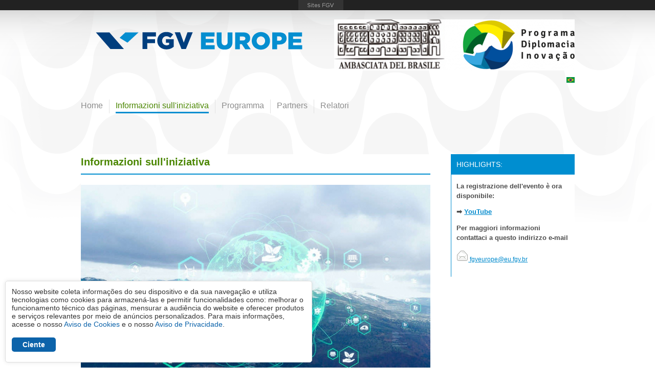

--- FILE ---
content_type: text/html; charset=utf-8
request_url: https://eventos.fgv.br/it/idrogenobrasiliano/informazioni-sulliniziativa-0
body_size: 9039
content:
<!DOCTYPE html>
<!--[if IEMobile 7]><html class="iem7" lang="it" dir="ltr"><![endif]-->
<!--[if lte IE 6]><html class="lt-ie9 lt-ie8 lt-ie7" lang="it" dir="ltr"><![endif]-->
<!--[if (IE 7)&(!IEMobile)]><html class="lt-ie9 lt-ie8" lang="it" dir="ltr"><![endif]-->
<!--[if IE 8]><html class="lt-ie9" lang="it" dir="ltr"><![endif]-->
<!--[if (gte IE 9)|(gt IEMobile 7)]><!-->
<html class="pagina-evento tema-6 evento-1005" lang="it" dir="ltr"><!--<![endif]-->
<head>
<meta charset="utf-8" />
<link rel="shortcut icon" href="https://eventos.fgv.br/sites/eventos.fgv.br/themes/math/favicon.ico" type="image/vnd.microsoft.icon" />
<meta name="viewport" content="width=device-width, initial-scale=1" />
<meta name="description" content="Il seminario virtuale “Lo sviluppo della filiera dell&#039;idrogeno e opportunità di cooperazione Brasile-Italia” avrà luogo l’8 maggio 2023 alle ore 15:00 (ora italiana). L&#039;evento è organizzato dall&#039;Ambasciata del Brasile a Roma e dalla FGV Europe in collaborazione con: Associazione Brasiliana per l’Idrogeno (ABH2); Associazione Italiana per l’Idrogeno e Celle a Combustibile" />
<meta name="MobileOptimized" content="width" />
<meta name="HandheldFriendly" content="true" />
<meta name="apple-mobile-web-app-capable" content="yes" />
<meta name="generator" content="Drupal 7 (https://www.drupal.org)" />
<link rel="canonical" href="https://eventos.fgv.br/it/idrogenobrasiliano/informazioni-sulliniziativa-0" />
<link rel="shortlink" href="https://eventos.fgv.br/it/node/1033" />
<meta property="og:site_name" content="Eventos FGV" />
<meta property="og:type" content="article" />
<meta property="og:url" content="https://eventos.fgv.br/it/idrogenobrasiliano/informazioni-sulliniziativa-0" />
<meta property="og:title" content="Informazioni sull&#039;iniziativa" />
<meta property="og:description" content="Il seminario virtuale “Lo sviluppo della filiera dell&#039;idrogeno e opportunità di cooperazione Brasile-Italia” avrà luogo l’8 maggio 2023 alle ore 15:00 (ora italiana). L&#039;evento è organizzato dall&#039;Ambasciata del Brasile a Roma e dalla FGV Europe in collaborazione con: Associazione Brasiliana per l’Idrogeno (ABH2); Associazione Italiana per l’Idrogeno e Celle a Combustibile (H2IT); Assolombarda. L’evento fa parte del “Programma di Diplomazia dell’Innovazione” del Ministero delle Relazioni Estere del Brasile." />
<meta property="og:updated_time" content="2023-04-19T11:29:45-03:00" />
<meta property="article:published_time" content="2023-04-17T14:47:30-03:00" />
<meta property="article:modified_time" content="2023-04-19T11:29:45-03:00" />
<meta http-equiv="X-UA-Compatible" content="IE=Edge" />
<title>Informazioni sull'iniziativa | Eventos FGV</title>
<link type="text/css" rel="stylesheet" href="https://eventos.fgv.br/sites/eventos.fgv.br/files/css/css_xE-rWrJf-fncB6ztZfd2huxqgxu4WO-qwma6Xer30m4.css" media="all" />
<link type="text/css" rel="stylesheet" href="https://eventos.fgv.br/sites/eventos.fgv.br/files/css/css_vTj4Uc8IMZghorTRpYqQZKWxzn7mG2sqFe_055kNyWM.css" media="all" />
<link type="text/css" rel="stylesheet" href="https://eventos.fgv.br/sites/eventos.fgv.br/files/css/css_HFIbKj0Fijrjx-lBZr-TIZQz4Y2cjQWVgpvtOg13E5w.css" media="all" />
<link type="text/css" rel="stylesheet" href="https://eventos.fgv.br/sites/eventos.fgv.br/files/css/css_qzsOnZpXbpd9JTrKQhB2lKQTO0qiWK6B0J1ZlGKDmaU.css" media="screen" />
<link type="text/css" rel="stylesheet" href="https://eventos.fgv.br/sites/eventos.fgv.br/files/css/css_Xm30TCQzVCVwDNduoMf5ZIBY7OIJRP3-mwjwii-xDrc.css" media="only screen" />

<!--[if lt IE 9]>
<link type="text/css" rel="stylesheet" href="https://eventos.fgv.br/sites/eventos.fgv.br/files/css/css_mHN726J5ev4mJVKi8QccGN6FsNcUNNnzHyp1C5Aha9Y.css" media="screen" />
<![endif]-->

<!--[if (lt IE 9)&(!IEMobile 7)]>
<link type="text/css" rel="stylesheet" href="https://eventos.fgv.br/sites/eventos.fgv.br/files/css/css_yjQcq4-XcUE-p1sAyNcOZVLIahNHpP24w72RHL_hDas.css" media="screen" />
<![endif]-->
<script type="text/javascript" src="//ajax.googleapis.com/ajax/libs/jquery/1.12.4/jquery.min.js"></script>
<script type="text/javascript">
<!--//--><![CDATA[//><!--
window.jQuery || document.write("<script src='/sites/all/modules/jquery_update/replace/jquery/1.12/jquery.min.js'>\x3C/script>")
//--><!]]>
</script>
<script type="text/javascript" src="https://eventos.fgv.br/sites/eventos.fgv.br/files/js/js_GOikDsJOX04Aww72M-XK1hkq4qiL_1XgGsRdkL0XlDo.js"></script>
<script type="text/javascript" src="https://eventos.fgv.br/sites/eventos.fgv.br/files/js/js_gHk2gWJ_Qw_jU2qRiUmSl7d8oly1Cx7lQFrqcp3RXcI.js"></script>
<script type="text/javascript" src="https://portal.fgv.br/sites/all/libraries/barrafgv/embed.js"></script>
<script type="text/javascript" src="https://eventos.fgv.br/sites/eventos.fgv.br/files/js/js_L8UNa6ffBkOgiTGXRpVC5GTZS2-Gwibxlpy2A_3OaIE.js"></script>
<script type="text/javascript">
<!--//--><![CDATA[//><!--
(function(i,s,o,g,r,a,m){i["GoogleAnalyticsObject"]=r;i[r]=i[r]||function(){(i[r].q=i[r].q||[]).push(arguments)},i[r].l=1*new Date();a=s.createElement(o),m=s.getElementsByTagName(o)[0];a.async=1;a.src=g;m.parentNode.insertBefore(a,m)})(window,document,"script","//www.google-analytics.com/analytics.js","ga");ga("create", "UA-38639577-13", {"cookieDomain":"auto"});ga("send", "pageview");
//--><!]]>
</script>
<script type="text/javascript" src="https://eventos.fgv.br/sites/eventos.fgv.br/files/js/js_-oEDdwe4XpUqUj4W0KJs96ENaXIrGvjBvIP-WYYBi54.js"></script>
<script type="text/javascript" src="https://eventos.fgv.br/sites/eventos.fgv.br/files/js/js_rGKDEBE2wwkJngFXmXTk6vhnaLfaIBePiBPYlL3Vzzk.js"></script>
<script type="text/javascript">
<!--//--><![CDATA[//><!--
jQuery.extend(Drupal.settings, {"basePath":"\/","pathPrefix":"it\/","setHasJsCookie":0,"ajaxPageState":{"theme":"math","theme_token":"gPAv98WrWcp71FbPQKJZ_jD8Z24flQKZGN4fQSSCxLE","js":{"sites\/all\/modules\/fgv\/fgv_lgpd\/fgv_lgpd.js":1,"\/\/ajax.googleapis.com\/ajax\/libs\/jquery\/1.12.4\/jquery.min.js":1,"0":1,"misc\/jquery-extend-3.4.0.js":1,"misc\/jquery-html-prefilter-3.5.0-backport.js":1,"misc\/jquery.once.js":1,"misc\/drupal.js":1,"sites\/all\/modules\/jquery_update\/js\/jquery_browser.js":1,"sites\/all\/modules\/entityreference\/js\/entityreference.js":1,"https:\/\/portal.fgv.br\/sites\/all\/libraries\/barrafgv\/embed.js":1,"sites\/all\/modules\/colorbox\/js\/colorbox.js":1,"sites\/all\/modules\/colorbox\/styles\/default\/colorbox_style.js":1,"misc\/jquery.cookie.js":1,"sites\/all\/modules\/google_analytics\/googleanalytics.js":1,"1":1,"sites\/all\/modules\/extlink\/js\/extlink.js":1,"sites\/eventos.fgv.br\/themes\/math\/scripts\/jquery.cycle2.min.js":1,"sites\/eventos.fgv.br\/themes\/math\/scripts\/jquery.cycle2.swipe.min.js":1,"sites\/eventos.fgv.br\/themes\/math\/scripts\/scripts.js":1},"css":{"modules\/system\/system.base.css":1,"modules\/system\/system.menus.css":1,"modules\/system\/system.messages.css":1,"modules\/system\/system.theme.css":1,"modules\/field\/theme\/field.css":1,"modules\/node\/node.css":1,"modules\/user\/user.css":1,"sites\/all\/modules\/extlink\/css\/extlink.css":1,"sites\/all\/modules\/views\/css\/views.css":1,"sites\/all\/modules\/ckeditor\/css\/ckeditor.css":1,"sites\/all\/modules\/fgv\/barrafgv\/barrafgv.css":1,"sites\/all\/modules\/colorbox\/styles\/default\/colorbox_style.css":1,"sites\/all\/modules\/ctools\/css\/ctools.css":1,"sites\/all\/modules\/fgv\/fgv_lgpd\/fgv_lgpd.css":1,"modules\/locale\/locale.css":1,"sites\/all\/themes\/adaptivetheme\/adaptivetheme\/at_core\/css\/at.layout.css":1,"sites\/eventos.fgv.br\/themes\/math\/css\/global.base.css":1,"sites\/eventos.fgv.br\/themes\/math\/css\/global.styles.css":1,"public:\/\/adaptivetheme\/math_files\/math.responsive.layout.css":1,"public:\/\/adaptivetheme\/math_files\/math.responsive.styles.css":1,"public:\/\/adaptivetheme\/math_files\/math.lt-ie9.layout.css":1,"sites\/eventos.fgv.br\/themes\/math\/css\/lt-ie9.css":1}},"colorbox":{"opacity":"0.85","current":"{current} of {total}","previous":"\u00ab Prev","next":"Next \u00bb","close":"Close","maxWidth":"98%","maxHeight":"98%","fixed":true,"mobiledetect":true,"mobiledevicewidth":"480px","file_public_path":"\/sites\/eventos.fgv.br\/files","specificPagesDefaultValue":"admin*\nimagebrowser*\nimg_assist*\nimce*\nnode\/add\/*\nnode\/*\/edit\nprint\/*\nprintpdf\/*\nsystem\/ajax\nsystem\/ajax\/*"},"googleanalytics":{"trackOutbound":1,"trackMailto":1,"trackDownload":1,"trackDownloadExtensions":"7z|aac|arc|arj|asf|asx|avi|bin|csv|doc(x|m)?|dot(x|m)?|exe|flv|gif|gz|gzip|hqx|jar|jpe?g|js|mp(2|3|4|e?g)|mov(ie)?|msi|msp|pdf|phps|png|ppt(x|m)?|pot(x|m)?|pps(x|m)?|ppam|sld(x|m)?|thmx|qtm?|ra(m|r)?|sea|sit|tar|tgz|torrent|txt|wav|wma|wmv|wpd|xls(x|m|b)?|xlt(x|m)|xlam|xml|z|zip","trackColorbox":1},"extlink":{"extTarget":"_blank","extClass":0,"extLabel":"(link is external)","extImgClass":0,"extIconPlacement":"append","extSubdomains":1,"extExclude":"","extInclude":"","extCssExclude":"","extCssExplicit":"","extAlert":0,"extAlertText":"This link will take you to an external web site.","mailtoClass":0,"mailtoLabel":"(link sends e-mail)","extUseFontAwesome":false},"adaptivetheme":{"math":{"layout_settings":{"bigscreen":"three-col-grail","tablet_landscape":"three-col-grail","tablet_portrait":"one-col-vert"},"media_query_settings":{"bigscreen":"only screen and (min-width:965px)","tablet_landscape":"only screen and (min-width:801px) and (max-width:1000px)","tablet_portrait":"only screen and (min-width:561px) and (max-width:800px)"}}}});
//--><!]]>
</script>
<!--[if lt IE 9]>
<script src="https://eventos.fgv.br/sites/all/themes/adaptivetheme/adaptivetheme/at_core/scripts/html5.js?t73yf4"></script>
<![endif]-->
</head>
<body class="html not-front not-logged-in one-sidebar sidebar-second page-node page-node- page-node-1033 node-type-pagina-evento i18n-it site-name-hidden atr-7.x-3.x atv-7.x-3.1 pagina-evento tema-6 evento-1005">
  <div id="skip-link">
    <a href="#main-content" class="element-invisible element-focusable">Skip to main content</a>
  </div>
    <div id="page" class="page">

  <!-- region: Leaderboard -->
  
  <header id="header" class="clearfix" role="banner">
    <div class="container">
    <div id="mobile-menu" class="mobile-show"></div>
          <!-- start: Branding -->
      <div id="branding" class="branding-elements clearfix">

                  <div id="logo">
            <a href="/it"><img class="site-logo" src="https://eventos.fgv.br/sites/eventos.fgv.br/themes/math/logo.png" alt="Eventos FGV" /></a>          </div>
        
                  <!-- start: Site name and Slogan hgroup -->
          <hgroup class="element-invisible h-group" id="name-and-slogan">

                          <h1 class="element-invisible" id="site-name"><a href="/it" title="Home page">Eventos FGV</a></h1>
            
            
          </hgroup><!-- /end #name-and-slogan -->
        
      </div><!-- /end #branding -->
    
    <!-- region: Header -->
    <div class="region region-header"><div class="region-inner clearfix"><div id="block-views-logos-block" class="block block-views no-title odd first block-count-1 block-region-header block-logos-block" ><div class="block-inner clearfix">  
  
  <div class="block-content content"><div class="view view-logos view-id-logos view-display-id-block view-dom-id-9da36b911e657d09552536c4d0f66383">
        
  
  
      <div class="view-content">
        <div class="views-row views-row-1 views-row-odd views-row-first views-row-last">
      
  <div class="views-field views-field-field-evento-logo-esquerda">        <div class="field-content"><a href="/it/idrogeno"><img class="image-style-none" src="https://eventos.fgv.br/sites/eventos.fgv.br/files/logo-esquerda/logomarca_fgv_europe.png" width="468" height="82" alt="" /></a></div>  </div>  
  <div class="views-field views-field-field-evento-logo-direita">        <div class="field-content"><a href="https://fgveurope.fgv.br"><img class="image-style-none" src="https://eventos.fgv.br/sites/eventos.fgv.br/files/logo-direita/logos2-embaixada_0.png" width="470" height="100" alt="" /></a></div>  </div>  </div>
    </div>
  
  
  
  
  
  
</div></div>
  </div></div><div id="block-locale-language" class="block block-locale no-title even last block-count-2 block-region-header block-language"  role="complementary"><div class="block-inner clearfix">  
  
  <div class="block-content content"><ul class="language-switcher-locale-url"><li class="en first"><span class="language-link locale-untranslated" xml:lang="en"><img class="language-icon image-style-none" src="https://eventos.fgv.br/sites/all/modules/languageicons/flags/en.png" width="16" height="12" alt="English" title="English" /></span></li><li class="pt-br"><a href="/hidrogenio/sobre-iniciativa" class="language-link" xml:lang="pt-br" title="Sobre a Iniciativa"><img class="language-icon image-style-none" src="https://eventos.fgv.br/sites/all/modules/languageicons/flags/pt-br.png" width="16" height="12" alt="Português" title="Português" /></a></li><li class="it active"><a href="/it/idrogenobrasiliano/informazioni-sulliniziativa-0" class="language-link active" xml:lang="it" title="Informazioni sull&#039;iniziativa"><img class="language-icon image-style-none" src="https://eventos.fgv.br/sites/all/modules/languageicons/flags/it.png" width="16" height="12" alt="Italiano" title="Italiano" /></a></li><li class="es last"><span class="language-link locale-untranslated" xml:lang="es"><img class="language-icon image-style-none" src="https://eventos.fgv.br/sites/all/modules/languageicons/flags/es.png" width="16" height="12" alt="Español" title="Español" /></span></li></ul></div>
  </div></div></div></div>    </div>
  </header>

  <!-- Navigation elements -->
    <div id="menu-bar-container">
      <div class="container">
        <div id="menu-bar" class="nav clearfix"><div id="block-views-menu-evento-block" class="block block-views no-title menu-wrapper menu-bar-wrapper clearfix odd first last block-count-3 block-region-menu-bar block-menu-evento-block" >  
  
  <div class="view view-menu-evento view-id-menu_evento view-display-id-block view-dom-id-f86dc1fb97f139773030f71f793c2e80">
        
  
  
      <div class="view-content">
      <div class="item-list">  <ul>      <li class="views-row views-row-0 views-row-even views-row-first"><a href="/it/idrogeno">Home</a></li>
          <li class="views-row views-row-1 views-row-odd ">  
  <div class="views-field views-field-title">        <span class="field-content"><a href="/it/idrogenobrasiliano/informazioni-sulliniziativa-0" class="active">Informazioni sull&#039;iniziativa</a></span>  </div></li>
          <li class="views-row views-row-2 views-row-even">  
  <div class="views-field views-field-title">        <span class="field-content"><a href="/it/idrogenobrasiliano/programma-0">Programma</a></span>  </div></li>
          <li class="views-row views-row-3 views-row-odd">  
  <div class="views-field views-field-title">        <span class="field-content"><a href="/it/idrogenobrasiliano/partners">Partners</a></span>  </div></li>
          <li class="views-row views-row-4 views-row-even views-row-last">  
  <div class="views-field views-field-title">        <span class="field-content"><a href="/it/idrogenobrasiliano/relatori-0">Relatori</a></span>  </div></li>
      </ul></div>    </div>
  
  
  
  
  
  
</div>
  </div></div>                      </div>
  </div>
    
  <!-- Breadcrumbs -->
    
  <!-- Messages and Help -->
    <!-- region: Secondary Content -->
  
      <div id="secondary-content">
      <div class="container">
            <div class="region region-secondary-content"><div class="region-inner clearfix"><div id="block-views-logos-block-1" class="block block-views no-title odd first block-count-4 block-region-secondary-content block-logos-block-1" ><div class="block-inner clearfix">  
  
  <div class="block-content content"><div class="view view-logos view-id-logos view-display-id-block_1 view-dom-id-436fce44b0b05d86d96c0ac753cf7778">
        
  
  
      <div class="view-content">
        <div class="views-row views-row-1 views-row-odd views-row-first views-row-last">
      
  <div class="views-field views-field-field-evento-local-data">        <div class="field-content"></div>  </div>  </div>
    </div>
  
  
  
  
  
  
</div></div>
  </div></div><div id="block-views-logos-block-2" class="block block-views no-title even last block-count-5 block-region-secondary-content block-logos-block-2" ><div class="block-inner clearfix">  
  
  <div class="block-content content"><div class="view view-logos view-id-logos view-display-id-block_2 view-dom-id-5d60cdfc12914ce2158bd8e467ba438f">
        
  
  
      <div class="view-content">
        <div class="views-row views-row-1 views-row-odd views-row-first views-row-last">
      
  <div class="views-field views-field-field-evento-subtitulo">        <div class="field-content"></div>  </div>  </div>
    </div>
  
  
  
  
  
  
</div></div>
  </div></div></div></div>      </div>
   </div>
    <div id="columns" class="container columns clearfix">
    <div id="content-column" class="content-column" role="main">
      <div class="content-inner">

        <!-- region: Highlighted -->
        
        <section id="main-content">

          
                      <header id="main-content-header" class="clearfix">
                                            
                              <h1 id="page-title">
                  Informazioni sull&#039;iniziativa                </h1>
              
              
            </header>
          
          <!-- region: Main Content -->
                      <div id="content" class="region">
              <div id="block-system-main" class="block block-system no-title odd first last block-count-6 block-region-content block-main" >  
  
  <article id="node-1033" class="node node-pagina-evento article odd node-lang-it node-full clearfix" role="article">
  
  
  
  <div class="node-content">
    <div class="field field-name-body field-type-text-with-summary field-label-hidden view-mode-full"><div class="field-items"><div class="field-item even"><p class="rtejustify"><span style="color:#FF0000;"><img alt="" src="/sites/eventos.fgv.br/files/arquivos/u595/post2.jpg" style="width: 100%; height: 100%;" /></span></p>
<p>Il seminario virtuale “<span style="color:#008BC9;"><strong>Lo sviluppo della filiera dell'idrogeno e opportunità di cooperazione Brasile-Italia</strong></span>” avrà luogo <strong><span style="color:#008000;">l’8 maggio 2023 alle ore 15:00 (ora italiana)</span></strong>.</p>
<p>L'evento è organizzato dall'<span style="color:#008BC9;"><strong>Ambasciata del Brasile a Roma</strong></span> e dalla <strong><span style="color:#008BC9;">FGV Europe</span></strong> in collaborazione con:</p>
<ul>
<li><strong><span style="color:#008BC9;">Associazione Brasiliana per l’Idrogeno (ABH2);</span></strong></li>
<li><strong><span style="color:#008BC9;">Associazione Italiana per l’Idrogeno e Celle a Combustibile (H2IT);</span></strong></li>
<li><strong><span style="color:#008BC9;">Assolombarda. </span></strong></li>
</ul>
<p>L’evento fa parte del <strong><span style="color:#008BC9;">“Programma di Diplomazia dell’Innovazione” del Ministero delle Relazioni Estere del Brasile.</span></strong></p>
<p>Considerando una logica di creazione e sostegno delle capacità degli ecosistemi di innovazione dell'idrogeno in Brasile e in Italia, questo evento è un punto di partenza per incentivare le relazioni tra i <span style="color:#008BC9;"><strong>mercati dell'idrogeno brasiliano e italiano</strong></span>.</p>
<p>In tal senso si intende stimolare un dibattito per la reciproca promozione degli<span style="color:#008BC9;"><strong> investimenti, dell'innovazione, della crescita industriale e tecnologica tra Brasile e Italia, nonché creare le basi per un articolato dialogo italo-brasiliano sul tema dell'idrogeno</strong></span>, con l'obiettivo di promuovere – nel breve e nel medio periodo – azioni concrete per la transizione energetica e incentivi per gli ecosistemi di innovazione tra i due Paesi.</p>
<p class="rtejustify"><strong> <a href="/sites/eventos.fgv.br/files/arquivos/u595/hydrogen_market_background_eng_0.pdf" target="_blank">More: HYDROGEN MARKET BACKGROUND: BRAZIL, EUROPE AND ITALY.pdf </a></strong></p>
</div></div></div>  </div>

      <nav class="clearfix"><ul class="links inline"><li class="translation_pt-br first last"><a href="/hidrogenio/sobre-iniciativa" title="Sobre a Iniciativa" class="translation-link" xml:lang="pt-br"><img class="language-icon image-style-none" src="https://eventos.fgv.br/sites/all/modules/languageicons/flags/pt-br.png" width="16" height="12" alt="Português" title="Português" /></a></li></ul></nav>
  
  
  </article>

  </div>            </div>
          
          <!-- Feed icons (RSS, Atom icons etc -->
          
          
        </section><!-- /end #main-content -->

        <!-- region: Content Aside -->
        
      </div><!-- /end .content-inner -->
    </div><!-- /end #content-column -->

    <!-- regions: Sidebar first and Sidebar second -->
        <div class="region region-sidebar-second sidebar"><div class="region-inner clearfix"><div id="block-views-blocos-laterais-block" class="block block-views no-title odd first last block-count-7 block-region-sidebar-second block-blocos-laterais-block" ><div class="block-inner clearfix">  
  
  <div class="block-content content"><div class="view view-blocos-laterais view-id-blocos_laterais view-display-id-block titulo-destacado view-dom-id-56a1862df41b2baf388fe519f2da99c2">
        
  
  
      <div class="view-content">
      <div class="item-list">    <ul>          <li class="views-row views-row-1 views-row-odd views-row-first views-row-last">  
  <div class="views-field views-field-title">        <span class="field-content">Highlights:</span>  </div>  
  <div class="views-field views-field-body">        <div class="field-content"><h3>La registrazione dell'evento è ora disponibile:</h3>
<h3>➡️ <a href="https://www.youtube.com/live/nRSBsT3Et48">YouTube</a></h3>
<h3>Per maggiori informazioni contattaci a questo indirizzo e-mail</h3>
<p><a href="mailto:fgveurope@eu.fgv.br"><img alt="mail" height="23" src="https://eventos.fgv.br/sites/all/modules/ckeditor/ckeditor/plugins/smiley/images/envelope.png" title="mail" width="23" /> fgveurope@eu.fgv.br</a></p>
</div>  </div></li>
      </ul></div>    </div>
  
  
  
  
  
  
</div></div>
  </div></div></div></div>
  </div><!-- /end #columns -->

  <!-- region: Tertiary Content -->
   
  <!-- region: Footer -->
      <footer id="footer" class="clearfix" role="contentinfo">
         <div class="container">
            <div class="region region-footer"><div class="region-inner clearfix"><div id="block-views-logos-block-3" class="block block-views no-title odd first last block-count-8 block-region-footer block-logos-block-3" ><div class="block-inner clearfix">  
  
  <div class="block-content content"><div class="view view-logos view-id-logos view-display-id-block_3 view-dom-id-56c283343b6859e6eedd5c97a0b91d7a">
        
  
  
      <div class="view-content">
        <div class="views-row views-row-1 views-row-odd views-row-first views-row-last">
      
  <div class="views-field views-field-field-evento-texto-rodape">        <div class="field-content"><h4 class="rteright"><span style="color:#008BC9;">REALIZZAZIONE:</span></h4>
<p class="rteright"><a href="https://www.gov.br/mre/pt-br/embaixada-roma" target="_blank"><img alt="" src="/sites/eventos.fgv.br/files/arquivos/u595/logoroma.jpg" style="width: 140px; height: 63px;" /></a>  <a href="https://www.gov.br/mre/pt-br/assuntos/ciencia-tecnologia-e-inovacao/programa-de-diplomacia-da-inovacao" target="_blank"><img alt="" src="/sites/eventos.fgv.br/files/arquivos/u595/ab660c01-869d-427a-b776-a1415114eac3.jpeg" style="width: 142px; height: 63px;" /></a><a href="https://fgveurope.fgv.br" target="_blank"><img alt="" src="/sites/eventos.fgv.br/files/arquivos/u595/marca_fgv_europe_0.png" style="width: 257px; height: 45px;" /></a></p>
<h4 class="rteright"><span style="color:#008BC9;">COLLABORAZIONI:</span></h4>
<p class="rteright"><a href="https://www.h2it.it" target="_blank"><img alt="" src="/sites/eventos.fgv.br/files/arquivos/u595/logo-h2it-retina-1.png" style="width: 90px; height: 45px;" /></a>  <a href="https://abh2.org" target="_blank"><img alt="" src="/sites/eventos.fgv.br/files/arquivos/u595/logoabh2hdcomslogannobg.png" style="width: 73px; height: 45px;" /></a>    <a href="https://www.assolombarda.it" target="_blank"><img alt="" src="/sites/eventos.fgv.br/files/arquivos/u595/logo-ufficiale-assolombarda-standard-mmb.png" style="height: 45px; width: 194px;" /></a></p>
<p class="rteright"> </p>
<p class="rteright"><strong>Seguite FGV Europe sui social media: </strong><a href="https://bit.ly/FGVEULinkedIn" target="_blank"><img alt="" src="/sites/eventos.fgv.br/files/arquivos/u595/li-in-bug.png" style="width: 15px; height: 13px;" /></a>  <a href="https://bit.ly/FGVEUTwitter" target="_blank"><img alt="" src="/sites/eventos.fgv.br/files/arquivos/u595/2021_twitter_logo_-_blue.png" style="width: 15px; height: 12px;" /></a></p>
<p class="rteright"><strong>Sito web: <a href="https://fgveurope.fgv.br">FGV Europe</a></strong></p>
</div>  </div>  </div>
    </div>
  
  
  
  
  
  
</div></div>
  </div></div></div></div>         </div>
                <div id="footer-after">
            <div class="container">
                <div class="region region-footer-after"><div class="region-inner clearfix"><div id="block-block-1" class="block block-block no-title odd first last block-count-9 block-region-footer-after block-1" ><div class="block-inner clearfix">  
  
  <div class="block-content content"><p class="rteright">© FGV 2026</p>
</div>
  </div></div></div></div>            </div>
        </div>
            </footer>
  
</div>
  <div class="region region-page-bottom"><div class="region-inner clearfix"><div id="barrafgv">
  <div class="content">
    <div class="header container"><div class="row"><div class="col">
      <a href="http://portal.fgv.br" class="titulo-barra" target="_blank">Portal FGV</a>
      <a href="http://portal.fgv.br/en" class="titulo-barra-en" target="_blank">ENG</a>
    </div></div></div>
    
<div  class="container">
    
<div  class="row">
    
  <div class="col field field--name-field-links-coluna-a field--type-entity-reference-revisions field--label-hidden field__items">
        <div class="field__item">  <div class="paragraph-2164 paragraph paragraph--type--grupo-links paragraph--view-mode--default">
          
  <div class="field field--name-field-gl-titulo field--type-string field--label-hidden field__items">
        <div class="field__item">Educação</div>
  </div>
  <div class="field field--name-field-gl-link field--type-link field--label-hidden field__items">
        <div class="field__item"><a href="/programas-de-ensino/graduacao" target="_blank">Graduação</a></div>
        <div class="field__item"><a href="/programas-de-ensino/graduacao-online" target="_blank">Graduação Online</a></div>
        <div class="field__item"><a href="/programas-de-ensino/mba-pos-graduacao" target="_blank">MBA &amp; Pós-Graduação</a></div>
        <div class="field__item"><a href="/programas-de-ensino/mestrado-e-doutorado" target="_blank">Mestrado e doutorado</a></div>
        <div class="field__item"><a href="/programas-de-ensino/curta-e-media-duracao" target="_blank">Curta e Média Duração</a></div>
        <div class="field__item"><a href="/programas-de-ensino/alta-gestao" target="_blank">Alta Gestão</a></div>
        <div class="field__item"><a href="/programas-de-ensino/fgv-incompany" target="_blank">FGV In Company</a></div>
        <div class="field__item"><a href="https://ensinomediodigital.fgv.br/" target="_blank">FGV Ensino Médio</a></div>
  </div>
      </div>
</div>
        <div class="field__item">  <div class="paragraph-2181 paragraph paragraph--type--grupo-links paragraph--view-mode--default">
          
  <div class="field field--name-field-gl-titulo field--type-string field--label-hidden field__items">
        <div class="field__item">Livros</div>
  </div>
  <div class="field field--name-field-gl-link field--type-link field--label-hidden field__items">
        <div class="field__item"><a href="http://editora.fgv.br/" target="_blank">Editora FGV</a></div>
        <div class="field__item"><a href="http://biblioteca.fgv.br/" target="_blank">Biblioteca</a></div>
  </div>
      </div>
</div>
  </div>
<div  class="col">
  <div class="field--name-field-gl-titulo">Ensino</div>
    
  <div class="field field--name-field-links-coluna-b field--type-entity-reference-revisions field--label-hidden field__items">
        <div class="mb field__item">  <div class="paragraph-2168 paragraph paragraph--type--link-com-descricao paragraph--view-mode--default">
          
  <div class="field field--name-field-ld-link field--type-link field--label-hidden field__items">
        <div class="field__item"><a href="http://cpdoc.fgv.br/" target="_blank">CPDOC</a></div>
  </div>
  <div class="field field--name-field-ld-descricao field--type-string field--label-hidden field__items">
        <div class="field__item">Escola de Ciências Sociais</div>
  </div>
      </div>
</div>
        <div class="mb field__item">  <div class="paragraph-2169 paragraph paragraph--type--link-com-descricao paragraph--view-mode--default">
          
  <div class="field field--name-field-ld-link field--type-link field--label-hidden field__items">
        <div class="field__item"><a href="http://direitorio.fgv.br/" target="_blank">Direito Rio</a></div>
  </div>
  <div class="field field--name-field-ld-descricao field--type-string field--label-hidden field__items">
        <div class="field__item">Escola de Direito do Rio de Janeiro</div>
  </div>
      </div>
</div>
        <div class="mb field__item">  <div class="paragraph-2170 paragraph paragraph--type--link-com-descricao paragraph--view-mode--default">
          
  <div class="field field--name-field-ld-link field--type-link field--label-hidden field__items">
        <div class="field__item"><a href="http://direitosp.fgv.br/" target="_blank">Direito SP</a></div>
  </div>
  <div class="field field--name-field-ld-descricao field--type-string field--label-hidden field__items">
        <div class="field__item">Escola de Direito de São Paulo</div>
  </div>
      </div>
</div>
        <div class="mb field__item">  <div class="paragraph-2171 paragraph paragraph--type--link-com-descricao paragraph--view-mode--default">
          
  <div class="field field--name-field-ld-link field--type-link field--label-hidden field__items">
        <div class="field__item"><a href="http://eaesp.fgvsp.br/" target="_blank">EAESP</a></div>
  </div>
  <div class="field field--name-field-ld-descricao field--type-string field--label-hidden field__items">
        <div class="field__item">Escola de Administração de Empresas de São Paulo</div>
  </div>
      </div>
</div>
        <div class="mb field__item">  <div class="paragraph-2172 paragraph paragraph--type--link-com-descricao paragraph--view-mode--default">
          
  <div class="field field--name-field-ld-link field--type-link field--label-hidden field__items">
        <div class="field__item"><a href="http://ebape.fgv.br/" target="_blank">EBAPE</a></div>
  </div>
  <div class="field field--name-field-ld-descricao field--type-string field--label-hidden field__items">
        <div class="field__item">Escola Brasileira de Administração Pública e de Empresas</div>
  </div>
      </div>
</div>
        <div class="mb field__item">  <div class="paragraph-2173 paragraph paragraph--type--link-com-descricao paragraph--view-mode--default">
          
  <div class="field field--name-field-ld-link field--type-link field--label-hidden field__items">
        <div class="field__item"><a href="https://ecmi.fgv.br/" target="_blank">Comunicação Rio</a></div>
  </div>
  <div class="field field--name-field-ld-descricao field--type-string field--label-hidden field__items">
        <div class="field__item">Escola de Comunicação, Mídia e Informação</div>
  </div>
      </div>
</div>
        <div class="mb field__item">  <div class="paragraph-2174 paragraph paragraph--type--link-com-descricao paragraph--view-mode--default">
          
  <div class="field field--name-field-ld-link field--type-link field--label-hidden field__items">
        <div class="field__item"><a href="http://eesp.fgv.br/" target="_blank">EESP</a></div>
  </div>
  <div class="field field--name-field-ld-descricao field--type-string field--label-hidden field__items">
        <div class="field__item">Escola de Economia de São Paulo</div>
  </div>
      </div>
</div>
        <div class="mb field__item">  <div class="paragraph-2175 paragraph paragraph--type--link-com-descricao paragraph--view-mode--default">
          
  <div class="field field--name-field-ld-link field--type-link field--label-hidden field__items">
        <div class="field__item"><a href="http://emap.fgv.br/" target="_blank">EMAp</a></div>
  </div>
  <div class="field field--name-field-ld-descricao field--type-string field--label-hidden field__items">
        <div class="field__item">Escola de Matemática Aplicada</div>
  </div>
      </div>
</div>
        <div class="mb field__item">  <div class="paragraph-2176 paragraph paragraph--type--link-com-descricao paragraph--view-mode--default">
          
  <div class="field field--name-field-ld-link field--type-link field--label-hidden field__items">
        <div class="field__item"><a href="http://epge.fgv.br/" target="_blank">EPGE</a></div>
  </div>
  <div class="field field--name-field-ld-descricao field--type-string field--label-hidden field__items">
        <div class="field__item">Escola Brasileira de Economia e Finanças</div>
  </div>
      </div>
</div>
        <div class="mb field__item">  <div class="paragraph-2177 paragraph paragraph--type--link-com-descricao paragraph--view-mode--default">
          
  <div class="field field--name-field-ld-link field--type-link field--label-hidden field__items">
        <div class="field__item"><a href="https://eppg.fgv.br/" target="_blank">EPPG</a></div>
  </div>
  <div class="field field--name-field-ld-descricao field--type-string field--label-hidden field__items">
        <div class="field__item">Escola de Políticas Públicas e Governo</div>
  </div>
      </div>
</div>
        <div class="mb field__item">  <div class="paragraph-2178 paragraph paragraph--type--link-com-descricao paragraph--view-mode--default">
          
  <div class="field field--name-field-ld-link field--type-link field--label-hidden field__items">
        <div class="field__item"><a href="https://educacao-executiva.fgv.br/" target="_blank">IDE</a></div>
  </div>
  <div class="field field--name-field-ld-descricao field--type-string field--label-hidden field__items">
        <div class="field__item">Instituto de Desenvolvimento Educacional</div>
  </div>
      </div>
</div>
        <div class="mb field__item">  <div class="paragraph-2179 paragraph paragraph--type--link-com-descricao paragraph--view-mode--default">
          
  <div class="field field--name-field-ld-link field--type-link field--label-hidden field__items">
        <div class="field__item"><a href="https://graduacao-online.fgv.br/" target="_blank">IDT</a></div>
  </div>
  <div class="field field--name-field-ld-descricao field--type-string field--label-hidden field__items">
        <div class="field__item">Instituto de Desenvolvimento Tecnológico</div>
  </div>
      </div>
</div>
        <div class="mb field__item">  <div class="paragraph-2180 paragraph paragraph--type--link-com-descricao paragraph--view-mode--default">
          
  <div class="field field--name-field-ld-link field--type-link field--label-hidden field__items">
        <div class="field__item"><a href="https://ri.fgv.br/" target="_blank">RI</a></div>
  </div>
  <div class="field field--name-field-ld-descricao field--type-string field--label-hidden field__items">
        <div class="field__item">Escola de Relações Internacionais</div>
  </div>
      </div>
</div>
  </div>
  </div>
  <div class="col field field--name-field-links-coluna-c field--type-entity-reference-revisions field--label-hidden field__items">
        <div class="field__item">  <div class="paragraph-2165 paragraph paragraph--type--grupo-links paragraph--view-mode--default">
          
  <div class="field field--name-field-gl-titulo field--type-string field--label-hidden field__items">
        <div class="field__item">Pesquisa</div>
  </div>
  <div class="field field--name-field-gl-link field--type-link field--label-hidden field__items">
        <div class="field__item"><a href="https://teste-esi-portal.fgv.br/pesquisa" target="_blank">Pesquisas Teses e Publicações</a></div>
  </div>
      </div>
</div>
        <div class="field__item">  <div class="paragraph-2166 paragraph paragraph--type--grupo-links paragraph--view-mode--default">
          
  <div class="field field--name-field-gl-titulo field--type-string field--label-hidden field__items">
        <div class="field__item">Assessoria Técnica</div>
  </div>
  <div class="field field--name-field-gl-link field--type-link field--label-hidden field__items">
        <div class="field__item"><a href="https://www.fgveurope.de/" target="_blank">Projetos Internacionais</a></div>
        <div class="field__item"><a href="https://fgvprojetos.fgv.br/" target="_blank">FGV Projetos</a></div>
  </div>
      </div>
</div>
        <div class="field__item">  <div class="paragraph-2167 paragraph paragraph--type--grupo-links paragraph--view-mode--default">
          
  <div class="field field--name-field-gl-titulo field--type-string field--label-hidden field__items">
        <div class="field__item">Avaliações</div>
  </div>
  <div class="field field--name-field-gl-link field--type-link field--label-hidden field__items">
        <div class="field__item"><a href="https://conhecimento.fgv.br/exames-e-avaliacoes" target="_blank">Avaliações Educacionais</a></div>
        <div class="field__item"><a href="https://conhecimento.fgv.br/exames-e-avaliacoes" target="_blank">Exames</a></div>
        <div class="field__item"><a href="https://conhecimento.fgv.br/concursos" target="_blank">Concursos</a></div>
  </div>
      </div>
</div>
        <div class="field__item">  <div class="paragraph-2182 paragraph paragraph--type--grupo-links paragraph--view-mode--default">
          
  <div class="field field--name-field-gl-titulo field--type-string field--label-hidden field__items">
        <div class="field__item">Índices</div>
  </div>
  <div class="field field--name-field-gl-link field--type-link field--label-hidden field__items">
        <div class="field__item"><a href="http://portalibre.fgv.br/" target="_blank">Instituto Brasileiro de Economia</a></div>
  </div>
      </div>
</div>
        <div class="field__item">  <div class="paragraph-2183 paragraph paragraph--type--grupo-links paragraph--view-mode--default">
          
  <div class="field field--name-field-gl-titulo field--type-string field--label-hidden field__items">
        <div class="field__item">Unidades</div>
  </div>
  <div class="field field--name-field-gl-link field--type-link field--label-hidden field__items">
        <div class="field__item"><a href="/centros-e-diretorias" target="_blank">Centros</a></div>
        <div class="field__item"><a href="/centros-e-diretorias/diretorias" target="_blank">Diretorias</a></div>
        <div class="field__item"><a href="/centros-e-diretorias/unidades-e-institutos" target="_blank">Unidades e Institutos</a></div>
  </div>
      </div>
</div>
  </div>
  </div>
  </div>
  </div>
</div><div id="fgv-lgpd"><div class="container"><div class="fgv-lgpd-text-container"><p>Nosso website coleta informações do seu dispositivo e da sua navegação e utiliza tecnologias como cookies para armazená-las e permitir funcionalidades como: melhorar o funcionamento técnico das páginas, mensurar a audiência do website e oferecer produtos e serviços relevantes por meio de anúncios personalizados. Para mais informações, acesse o nosso <a href="http://www18.fgv.br/politica-cookies/sites-fgv/politica-de-cookies.pdf?=20220803">Aviso de Cookies</a> e o nosso <a href="https://portal.fgv.br/sites/default/files/files-portal/2022.07.18._aviso_de_privacidade_portais_fgv.pdf?data=20220718">Aviso de Privacidade</a>.</p>
</div><div class="fgv-lgpd-button-container"><a id="ok-lgpd" href="" class="btn">Ciente</a></div></div></div></div></div><script type="text/javascript" src="https://eventos.fgv.br/sites/eventos.fgv.br/files/js/js_tKs6k7nAqVGFXI0nO8w7l-yRzw5W2mM2i2tuvNySroU.js"></script>
  <div id="footer-notice-wrapper">
    <div class="container clearfix">
        <footer>
          <div class="block block-block footer-notice">
            <div class="block-inner clearfix">
              <div class="block-content content">
                <p>As manifestações expressas por integrantes dos quadros da Fundação Getulio Vargas, nas quais constem a sua identificação como tais, em artigos e entrevistas publicados nos meios de comunicação em geral, representam exclusivamente as opiniões dos seus autores e não, necessariamente, a posição institucional da FGV. Portaria FGV Nº19</p>
              </div>
            </div>
          </div>
        </footer>
      </div>
    </div>
  </div>
</body>
</html>


--- FILE ---
content_type: text/css
request_url: https://eventos.fgv.br/sites/eventos.fgv.br/files/css/css_qzsOnZpXbpd9JTrKQhB2lKQTO0qiWK6B0J1ZlGKDmaU.css
body_size: 4940
content:
.container{margin:0 auto;}.content-inner{min-height:1px;}.lt-ie7 .content-inner{height:1px;}#content-column,.content-column{width:100%;}.clearfix:after{content:"";display:table;clear:both;}.clearfix{zoom:1;}.one-column > .region,div.at-panel .region-conditional-stack{float:none;display:block;clear:both;width:100%;}.lt-ie8 .at-panel{overflow:hidden;}
article,aside,details,figcaption,figure,footer,header,hgroup,nav,section,summary{display:block;}audio,canvas,video{display:inline-block;*display:inline;*zoom:1;}audio:not([controls]){display:none;height:0;}[hidden]{display:none;}html{font-size:100%;-webkit-text-size-adjust:100%;line-height:1.5;height:100%;overflow-y:scroll;}body{min-height:100%;margin:0;padding:0;-webkit-font-smoothing:antialiased;font-smoothing:antialiased;text-rendering:optimizeLegibility\9;}button,input,select,textarea{font-family:sans-serif;}a:focus{outline:thin dotted;}a:hover,a:active{outline:0;}h1{font-size:2em;margin:0.67em 0;}h2{font-size:1.5em;margin:0.83em 0;}h3{font-size:1.17em;margin:1em 0;}h4{font-size:1em;margin:1.33em 0;}h5{font-size:0.83em;margin:1.67em 0;}h6{font-size:0.75em;margin:2.33em 0;}abbr[title]{border-bottom:1px dotted;}b,strong{font-weight:700;}blockquote{margin:1em 40px;}dfn{font-style:italic;}mark{background:#ff0;color:#000;}p,pre{margin:0 0 1.5em;}pre,code,kbd,samp{font-family:monospace,serif;_font-family:'courier new',monospace;font-size:1em;}pre{white-space:pre;white-space:pre-wrap;word-wrap:break-word;}q{quotes:none;}q:before,q:after{content:'';content:none;}small{font-size:75%;}sub,sup{font-size:75%;line-height:0;position:relative;vertical-align:baseline;}sup{top:-0.5em;}sub{bottom:-0.25em;}dl,menu,ol,ul{margin:1em 0;}dd{margin:0 0 0 40px;}menu,ol,ul{padding:0 0 0 40px;}nav ul,nav ol{list-style:none;list-style-image:none;}img{-ms-interpolation-mode:bicubic;}svg:not(:root){overflow:hidden;}figure{margin:0;}form{margin:0;}fieldset{margin:0 2px;padding:0.35em 0.625em 0.75em;}legend{border:0;padding:0;white-space:normal;*margin-left:-7px;}button,input,select,textarea{font-size:100%;margin:0;vertical-align:baseline;*vertical-align:middle;}button,input{line-height:normal;}button,input[type="button"],input[type="reset"],input[type="submit"]{cursor:pointer;-webkit-appearance:button;*overflow:visible;}button[disabled],input[disabled]{cursor:default;}input[type="checkbox"],input[type="radio"]{box-sizing:border-box;padding:0;*height:13px;*width:13px;}input[type="search"]{-webkit-appearance:textfield;-moz-box-sizing:content-box;-webkit-box-sizing:content-box;box-sizing:content-box;}input[type="search"]::-webkit-search-decoration,input[type="search"]::-webkit-search-cancel-button{-webkit-appearance:none;}button::-moz-focus-inner,input::-moz-focus-inner{border:0;padding:0;}textarea{overflow:auto;vertical-align:top;}table{border:1px solid;border-spacing:0;border-collapse:collapse;font-size:inherit;font:100%;}#content .panel-display,#content .panel-flexible{margin-left:-10px;margin-right:-10px;}img{height:auto;-ms-interpolation-mode:bicubic;}img,embed,object,video{max-width:100%;}.lt-ie9 img,.lt-ie9 object,.lt-ie9 embed,.lt-ie9 video{max-width:none;}#map img,.gmap img,.view-gmap img,.openlayers-map img,#getlocations_map_canvas img,#locationmap_map img,.geofieldMap img,.views_horizontal_slider img{max-width:none !important;}header[role=banner],.content-inner,.nav,.region-sidebar-first,.region-sidebar-second,.region-secondary-content,.region-tertiary-content,.region-footer{overflow:visible;word-wrap:break-word;}.ir{display:block !important;text-indent:100%;white-space:nowrap;overflow:hidden;border:0;font:0/0 a;text-shadow:none;color:transparent;background-color:transparent;}.element-invisible{border:0;clip:rect(1px 1px 1px 1px);clip:rect(1px,1px,1px,1px);height:1px;overflow:hidden;padding:0;position:absolute;width:1px;}.element-invisible.element-focusable:active,.element-invisible.element-focusable:focus{clip:auto;height:auto;overflow:visible;position:static;width:auto;}.offscreen{position:absolute;top:-99999em;width:1px;height:1px;overflow:hidden;outline:0;}.element-hidden{display:none;}
*{box-sizing:border-box;}html{background:url(/sites/eventos.fgv.br/themes/math/css/images/bodybg.png) repeat-x 0 0 #fff;border-top:8px solid #008ACD;}body,body.node-type-evento.not-front{color:#4C4C4C;font-family:"Arial",Helvetica,sans-serif;}body.admin-menu,body.node-type-evento.not-front.admin-menu{background-position:0 480px;}body.admin-menu.front{background-position:0 350px;}body.front{background-position:0 300px;}body.not-front{background:none;}tbody,td{border:1px solid;}.border-none,tbody{border:none !important;}.border-none td{border:none !important;}ol li{list-style:decimal;list-style-position:inside;}ul li{list-style:circle;list-style-position:inside;}ol,ul,li,ul.menu li{margin:0;padding:0;}.block-locale li,.view-content>.item-list>ul>li,ul.menu li{list-style:none;}ul.menu li a{color:#4C4C4C;text-decoration:none;}.item-list ul li{margin:0;}#menu-bar{margin-bottom:40px;}.view-content .item-list li{position:relative;}.views-field-edit-node a{background:url(/sites/eventos.fgv.br/themes/math/css/images/edit.png) no-repeat scroll 5px center #FFFFFF;box-shadow:0 0 2px #000000;color:#333333 !important;display:none;font-size:11px !important;font-weight:bold;padding:5px 8px 3px 25px;position:absolute;right:2px;text-decoration:none;top:2px;transition:background 200ms ease-in-out 0s,color 200ms ease-in-out 0s;z-index:99;}.views-field-edit-node a:hover{background:url(/sites/eventos.fgv.br/themes/math/css/images/edit-hover.png) no-repeat scroll 5px center #023A78;box-shadow:0 0 2px #000000;color:#FFF !important;}.view-content .item-list li:hover .views-field-edit-node a{display:block;}#block-locale-language{position:absolute;right:0;}.language-switcher-locale-url li{float:left;}.language-switcher-locale-url li a{margin-left:10px;display:block;}a.language-link.active,.language-link.locale-untranslated{display:none;}header#header{margin-bottom:50px;margin-top:30px;position:relative;}.region.region-header{position:absolute;right:25px;top:33px;}#block-views-menu-evento-block .view-content .item-list li,#block-system-main-menu ul.menu li{border-right:1px solid #E2E2E2;float:left;min-height:27px;}#block-views-menu-evento-block .view-content .item-list li.views-row-last,#block-system-main-menu ul.menu li.last{border:none;}#block-views-menu-evento-block .view-content .item-list li a,#block-system-main-menu ul.menu li a{display:block;margin:0 12px;color:#8c8c8c;text-decoration:none;}#block-views-menu-evento-block .view-content .item-list li.views-row-first a,#block-system-main-menu ul.menu li.first a{margin-left:0;}#block-views-menu-evento-block .view-content .item-list li.views-row-last a,#block-system-main-menu ul.menu li.last a{margin-right:0;}#block-views-menu-evento-block .view-content .item-list li a.active,#block-system-main-menu ul.menu li a.active{border-bottom:3px solid #9BBB59;color:#008ACD;}.region-sidebar-second{font-size:0.6rem;}.region-sidebar-second .block-inner{border-left:1px solid #9BBB59;}.titulo-destacado .views-field-title,.region-sidebar-second .block-views .block-title{background-color:#9BBB59;color:#FFF;margin:0 0 1em;padding:10px;text-transform:uppercase;font-size:1.2em;}.region-sidebar-second .block-views .block-content{font-size:1.2em;padding:0 10px;}#block-views-palestrantes-convidados-block ul li{margin-bottom:7px;}#block-views-datas-importantes-block .item-list li{list-style:disc;margin-left:10px;margin-bottom:6px;}.front #page-title{display:none;}.separador-titulo .views-field-title,#main-content .block-title,#page-title{border-bottom:2px solid #9BBB59;color:#008ACD;font-size:1.4em;font-weight:bold;margin-bottom:1em;margin-top:0;padding-bottom:0.4em;}#page-title{font-size:1.6em;}.page-img{border:1px solid #DEDEDE;line-height:1;margin-bottom:25px;padding:10px;}.not-front #columns{background-color:#FFF;}.region-secondary-content{margin-bottom:40px;}#main-content{font-size:0.9rem;margin:0 40px 0 0;}a{color:#008ACD;}#main-content .block{margin-bottom:30px;}#content{font-size:1em;}.field-name-body h2,.view-palestrantes-convidados .views-field-title{color:#4c4c4c;font-weight:bold;}.view-comites .view-content .item-list li{margin-bottom:20px;}.view-comites .views-field-title,#block-views-palestrantes-convidados-block-1 h3{color:#9BBB59;margin-bottom:10px;font-size:16px;font-weight:bold;}.view-programacao .view-content>.item-list{float:left;margin-right:2%;width:48%;}.view-programacao .view-content>.item-list h3{color:#9BBB59;}.view-content>.item-list h3{font-size:1.1em;font-weight:bold;}footer{font-size:0.9rem;margin-top:30px;}#footer-after{background-color:#F4F4F4;font-size:0.7rem;padding:10px;}#block-block-5{margin-bottom:30px;}.organizadores{text-align:right;}.organizadores img{margin-left:20px;}#block-block-5 .organizadores{display:table;width:100%;}#block-block-5 .organizadores>*{color:#003A79;display:table-cell;height:55px;vertical-align:middle;}#block-block-5 .organizadores .images{width:58%;}#block-views-datas-importantes-block ul li{font-weight:bold;}.view-palestrantes-convidados a{color:#4c4c4c !important;text-decoration:none;}.pagina-evento body.not-front #logo{display:none;}.not-front .region.region-header{position:relative;right:auto;top:auto;}#block-views-logos-block .view-content .views-field-field-evento-logo-esquerda{float:left;}#block-views-logos-block .view-content .views-field-field-evento-logo-direita{float:right;}.evento-207 #block-views-logos-block .view-content .views-field-field-evento-logo-direita{padding-top:45px;}.evento-407 #block-views-logos-block .view-content .views-field-field-evento-logo-direita{padding-top:60px;}#block-views-responsaveis-block-3,#block-views-responsaveis-block{float:right;text-align:right;}#block-views-logos-block-2{float:left;}#block-views-logos-block-2 .views-field-field-evento-subtitulo img{vertical-align:sub;}#block-views-responsaveis-block-3 .view-content .item-list>.cycle-container,#block-views-responsaveis-block .view-content .item-list>.cycle-container{width:300px;margin-right:15px;margin-left:15px;position:relative;}#block-views-responsaveis-block-3 .view-content .item-list>.cycle-container>ul,#block-views-responsaveis-block .view-content .item-list>.cycle-container>ul{position:relative;overflow:hidden;margin:0;padding:0;text-align:center;}.view-responsaveis.view-id-responsaveis .item-list>h3{font-size:16px;margin-top:0;}.view-responsaveis.view-id-responsaveis .view-content .item-list{position:relative;}.view-responsaveis.view-id-responsaveis .view-content .item-list>h3,.view-responsaveis.view-id-responsaveis .view-content .item-list>ul{display:inline-block;vertical-align:bottom;margin-bottom:0;}#block-views-responsaveis-block-3 .view-content .item-list>h3,#block-views-responsaveis-block .view-content .item-list>h3,#block-views-responsaveis-block-3 .view-content .item-list>.cycle-container,#block-views-responsaveis-block .view-content .item-list>.cycle-container{display:inline-block;vertical-align:top;margin-bottom:0;}#block-views-responsaveis-block-3 .cycle-prev,#block-views-responsaveis-block-3 .cycle-next,#block-views-responsaveis-block .cycle-prev,#block-views-responsaveis-block .cycle-next{background:none repeat scroll 0 0 #fff;border:1px solid #008acd;color:#008acd;cursor:pointer;height:100%;padding:0 2px;position:absolute;top:0;display:block;vertical-align:middle;line-height:normal;}#block-views-responsaveis-block-3 .cycle-prev span,#block-views-responsaveis-block-3 .cycle-next span,#block-views-responsaveis-block .cycle-prev span,#block-views-responsaveis-block .cycle-next span{height:100%;display:flex;align-items:center;text-align:center;}#block-views-responsaveis-block-3 .cycle-prev,#block-views-responsaveis-block .cycle-prev{left:-12px;}#block-views-responsaveis-block-3 .cycle-next,#block-views-responsaveis-block .cycle-next{right:-12px;}#block-views-responsaveis-block-3 .cycle-prev.disabled,#block-views-responsaveis-block-3 .cycle-next.disabled,#block-views-responsaveis-block .cycle-prev.disabled,#block-views-responsaveis-block .cycle-next.disabled{background:none repeat scroll 0 0 #eee;border-color:#ccc;color:#ccc;}#block-views-responsaveis-block-3 .view-content .item-list>.cycle-container>ul>li #block-views-responsaveis-block .view-content .item-list>.cycle-container>ul>li{width:100%;}.btn-adicionar a,a.btn-adicionar{-moz-box-shadow:inset 0px 1px 0px 0px #ffffff;-webkit-box-shadow:inset 0px 1px 0px 0px #ffffff;box-shadow:inset 0px 1px 0px 0px #ffffff;background:-webkit-gradient(linear,left top,left bottom,color-stop(0.05,#f9f9f9),color-stop(1,#e9e9e9));background:-moz-linear-gradient(top,#f9f9f9 5%,#e9e9e9 100%);background:-webkit-linear-gradient(top,#f9f9f9 5%,#e9e9e9 100%);background:-o-linear-gradient(top,#f9f9f9 5%,#e9e9e9 100%);background:-ms-linear-gradient(top,#f9f9f9 5%,#e9e9e9 100%);background:linear-gradient(to bottom,#f9f9f9 5%,#e9e9e9 100%);filter:progid:DXImageTransform.Microsoft.gradient(startColorstr='#f9f9f9',endColorstr='#e9e9e9',GradientType=0);background-color:#f9f9f9;-moz-border-radius:6px;-webkit-border-radius:6px;border-radius:6px;border:1px solid #dcdcdc;display:inline-block;cursor:pointer;color:#666666;font-family:Arial;font-size:12px;font-weight:bold;padding:5px 15px 5px 25px;text-decoration:none;text-shadow:0px 1px 0px #ffffff;background-image:url(/sites/eventos.fgv.br/themes/math/images/plus_icon.png);background-position:5px center;background-repeat:no-repeat;}.btn-adicionar a:hover,a.btn-adicionar:hover{background:-webkit-gradient(linear,left top,left bottom,color-stop(0.05,#e9e9e9),color-stop(1,#f9f9f9));background:-moz-linear-gradient(top,#e9e9e9 5%,#f9f9f9 100%);background:-webkit-linear-gradient(top,#e9e9e9 5%,#f9f9f9 100%);background:-o-linear-gradient(top,#e9e9e9 5%,#f9f9f9 100%);background:-ms-linear-gradient(top,#e9e9e9 5%,#f9f9f9 100%);background:linear-gradient(to bottom,#e9e9e9 5%,#f9f9f9 100%);filter:progid:DXImageTransform.Microsoft.gradient(startColorstr='#e9e9e9',endColorstr='#f9f9f9',GradientType=0);background-color:#e9e9e9;background-image:url(/sites/eventos.fgv.br/themes/math/images/plus_icon.png);background-position:5px center;background-repeat:no-repeat;}.btn-adicionar a:active,a.btn-adicionar:active{position:relative;top:1px;}.btn-amarelo a,a.btn-amarelo{-moz-box-shadow:0px 1px 0px 0px #fff6af;-webkit-box-shadow:0px 1px 0px 0px #fff6af;box-shadow:0px 1px 0px 0px #fff6af;background:-webkit-gradient(linear,left top,left bottom,color-stop(0.05,#ffec64),color-stop(1,#ffab23));background:-moz-linear-gradient(top,#ffec64 5%,#ffab23 100%);background:-webkit-linear-gradient(top,#ffec64 5%,#ffab23 100%);background:-o-linear-gradient(top,#ffec64 5%,#ffab23 100%);background:-ms-linear-gradient(top,#ffec64 5%,#ffab23 100%);background:linear-gradient(to bottom,#ffec64 5%,#ffab23 100%);filter:progid:DXImageTransform.Microsoft.gradient(startColorstr='#ffec64',endColorstr='#ffab23',GradientType=0);background-color:#ffec64;-moz-border-radius:6px;-webkit-border-radius:6px;border-radius:6px;border:1px solid #ffaa22;display:inline-block;cursor:pointer;color:#333333;font-family:Arial;font-size:13px;font-weight:bold;padding:5px 15px;text-decoration:none;text-shadow:0px 1px 0px #ffee66;}.btn-amarelo a:hover,a.btn-amarelo:hover{background:-webkit-gradient(linear,left top,left bottom,color-stop(0.05,#ffab23),color-stop(1,#ffec64));background:-moz-linear-gradient(top,#ffab23 5%,#ffec64 100%);background:-webkit-linear-gradient(top,#ffab23 5%,#ffec64 100%);background:-o-linear-gradient(top,#ffab23 5%,#ffec64 100%);background:-ms-linear-gradient(top,#ffab23 5%,#ffec64 100%);background:linear-gradient(to bottom,#ffab23 5%,#ffec64 100%);filter:progid:DXImageTransform.Microsoft.gradient(startColorstr='#ffab23',endColorstr='#ffec64',GradientType=0);background-color:#ffab23;}.btn-amarelo a:active,a.btn-amarelo:active{position:relative;top:1px;}.btn-adicionar .item-list ul li{display:inline-block;margin-bottom:5px;margin-right:5px;}.node-type-evento #main-content-header #page-title{display:none;}#main-content .block{margin-bottom:0;}#block-block-9{background:none repeat scroll 0 0 #fdfdfd;border:1px solid #ccc;border-radius:5px;box-shadow:0 0 5px 0 #ccc;margin-bottom:20px !important;padding:10px;}.cycle-pager{margin:5px 0;text-align:center;}.cycle-pager a{background:none repeat scroll 0 0 #999;border:1px solid #999;border-radius:30px;display:inline-block;height:0;line-height:1;padding:6px;text-indent:-9999px;outline:none;margin:0 2px;}.cycle-pager a.cycle-pager-active{background:none;}#block-views-banners-block .view-content .item-list li{max-width:100%;}#block-views-blocos-laterais-block .block-content{padding:0;}.titulo-destacado .views-field-body{padding:0 10px;}.titulo-destacado .view-content .item-list li .field-content ol{padding:0;}.titulo-destacado .view-content .item-list li .field-content ul li{list-style:inside none disc;}.titulo-destacado .view-content .item-list li .field-content ol li{list-style:inside none numeric;}.titulo-destacado .view-content .item-list li .field-content li,.region-sidebar-second p,.titulo-destacado .view-content .item-list li .field-content p{margin-bottom:6px;}.titulo-destacado .view-content .item-list li.views-row{margin-bottom:25px;}p,pre{margin:0 0 10px;}#block-views-logos-block-1{float:right;}#block-views-responsaveis-block-2 .views-row,#block-views-responsaveis-block-1 .views-row{display:inline-block;margin:0 5px;}#block-views-responsaveis-block-2 .view-content .item-list,#block-views-responsaveis-block-1 .view-content .item-list{display:inline-block;margin-left:15px;}#block-views-responsaveis-block-2,#block-views-responsaveis-block-1{text-align:right;}#block-views-responsaveis-block-2 .view-content,#block-views-responsaveis-block-1 .view-content{overflow:hidden;}#block-views-eventos-block .views-field-view-node{float:right;}.fc-header-title h2{font-size:.9em;white-space:normal !important;}.fc-view-month .fc-event,.fc-view-agendaWeek .fc-event{font-size:0;overflow:hidden;height:2px;}.fc-view-agendaWeek .fc-event-vert{font-size:0;overflow:hidden;width:2px !important;}.fc-agenda-axis{width:20px !important;font-size:.7em;}.fc-button-content{padding:0;}.fullcalendar tbody,.fullcalendar td{border:none !important;}.fullcalendar .fc-header{border:none;}.fc-header-title h2{margin-top:3px;}.fc-text-arrow{font-size:1.5em;}.fullcalendar tr:nth-child(2n+2){background-color:#f5f5f5;border-bottom:0 none;}.fc-grid .fc-day-number{cursor:pointer;display:block;float:none;padding:0 2px;text-align:center;}#block-views-eventos-block .views-field-field-evento-data{float:left;margin-right:10px;}#block-views-eventos-block .views-field-field-evento-data,#block-views-eventos-block .views-field-title a{font-size:16px;font-weight:bold;text-decoration:none;}#block-views-eventos-block .view-content .item-list li{overflow:hidden;margin-bottom:10px;padding:5px;}#block-views-eventos-block .view-content .item-list li.views-row-even{background:none repeat scroll 0 0 #f5f5f5;}.date-table .dia{color:#fff;background:#60CAFF;border-radius:2px 2px 0 0;}.date-table .mes{color:#fff;background:#1095da;}.date-table .ano{color:#fff;background:#003a79;border-radius:0 0 2px 2px;}.date-table{text-align:center;}.date-table>div{padding:0 5px;}html.tema-6 #block-views-menu-evento-block .view-content .item-list li a.active,html.tema-6 #block-system-main-menu ul.menu li a.active{border-bottom:3px solid #008ED0;color:#4A8600;}html.tema-6 .titulo-destacado .views-field-title,html.tema-6 .region-sidebar-second .block-views .block-title{background-color:#008ED0;}html.tema-6 .region-sidebar-second .block-inner{border-left:1px solid #008ED0;}html.tema-6 .separador-titulo .views-field-title,html.tema-6 #main-content .block-title,html.tema-6 #page-title{border-bottom:2px solid #008ED0;color:#4A8600;font-size:1.4em;}html.tema-6 #content h1,html.tema-6 #content h2,html.tema-6 #content h3,html.tema-6 #content h4{color:#008ED0;}html.tema-6 #footer h1,html.tema-6 #footer h2,html.tema-6 #footer h3,html.tema-6 #footer h4{color:#4A8600;}html.tema-6 .view .item-list>h3{color:#4A8600;}html.tema-6 #block-views-logos-block-2 .views-field-field-evento-subtitulo{color:#008ED0;}html.tema-6 #block-views-logos-block-1 .views-field-field-evento-local-data{color:#9F9F9F;}html.tema-6{background:url(/sites/eventos.fgv.br/themes/math/images/bg-tema-6.png) repeat-x scroll center 0 #fff;}body.cke_editable.cke_editable_themed{background:#fff;border:none;}.mobile-show{display:none;}#mobile-menu{background:url(/sites/eventos.fgv.br/themes/math/images/mobile-menu.png) no-repeat scroll center bottom transparent;cursor:pointer;height:34px;padding:5px 10px 5px 0;position:absolute;top:46px;width:33px;z-index:9999;}#mobile-menu.aberto{background-position:center top;}.node-type-evento #block-views-logos-block-1{float:none;text-align:right;}#block-views-responsaveis-block-1{margin-bottom:30px;}.noline,.noline td,.noline tbody{border:medium none !important;}table,tbody{max-width:100%;}table td,table tr,table th{white-space:normal;}#block-system-main ul.links{display:none;}.oculto{display:none;visibility:hidden;}.visivel{display:block;visibility:visible;}p img{height:auto !important;}#footer-notice-wrapper{background:#272727;}.footer-notice{max-width:1100px;color:#5e5e5e;font-size:12px;line-height:1.8;padding:30px 0;margin:0 auto;}.footer-notice p{margin:0;font-family:'gotham-book';}


--- FILE ---
content_type: text/css
request_url: https://eventos.fgv.br/sites/eventos.fgv.br/files/css/css_Xm30TCQzVCVwDNduoMf5ZIBY7OIJRP3-mwjwii-xDrc.css
body_size: 2172
content:
@media only screen and (max-width:560px){.container{width:100%}div#content-column,div.content-inner,.sidebar-first div.content-inner,.sidebar-second div.content-inner,.two-sidebars div.content-inner,div.sidebar,.sidebar-first div.sidebar,.sidebar-second div.sidebar,.two-sidebars div.sidebar,div.region .block{float:none;clear:both;display:block;width:100%;margin-left:0;margin-right:0}.at-panel .region{display:inline;float:left}.two-brick > .panel-row > .region,.two-66-33 > .region,.two-50 > .region,.two-33-66 > .region,.three-inset-right > .inset-wrapper,.three-inset-right > .inset-wrapper > .region,.three-inset-right > .region-three-inset-right-sidebar,.three-inset-left > .inset-wrapper,.three-inset-left > .inset-wrapper > .region,.three-inset-left > .region-three-inset-left-sidebar,.three-50-25-25 > .region,.three-3x33 > .region,.three-25-50-25 > .region,.three-25-25-50 > .region,.six-6x16 > .panel-row > .region,.six-6x16 > .panel-row,.four-4x25 > .panel-row > .region,.four-4x25 > .panel-row,.five-5x20 > .panel-row > .region,.five-5x20 > .panel-row{float:none;display:block;width:100%;clear:both}}@media only screen and (min-width:561px) and (max-width:800px){.container{width:100%}.two-sidebars .content-inner,.one-sidebar .content-inner,.region-sidebar-first,.region-sidebar-second{margin-left:0;margin-right:0}.region-sidebar-first{width:50%}.region-sidebar-second{width:50%}.one-sidebar .sidebar{width:100%}.region-sidebar-first,.region-sidebar-second{overflow:hidden;margin-top:20px;float:left;clear:none}.region-sidebar-first.block,.region-sidebar-second .block{width:100%}.at-panel .region{display:inline;float:left}.two-brick > .panel-row{float:none}.two-brick > .panel-row > .region,.two-50 > .region,.three-50-25-25 > .region-three-50-25-25-second,.three-50-25-25 .region-three-50-25-25-third,.three-3x33 > .region,.four-4x25 > .panel-row > .region,.five-5x20 > .panel-row > div.region{width:50%}.two-66-33 > .region-two-66-33-first,.two-33-66 > .region-two-33-66-second{width:66.666666%}.two-66-33 > .region-two-66-33-second,.two-33-66 > .region-two-33-66-first{width:33.333333%}.three-inset-right > .region-three-inset-right-sidebar,.three-25-50-25 > div.region-three-25-50-25-third,.three-25-25-50 > div.region-three-25-25-50-second{width:25%}.three-inset-right > .inset-wrapper{width:75%;float:left}.three-inset-right > .inset-wrapper > .region,.three-inset-left > .inset-wrapper > .region,.three-50-25-25 > .region-three-50-25-25-first,.three-3x33 > div.region-three-33-first,.three-25-50-25 > .region-three-25-50-25-first,.three-25-25-50 > .region-three-25-25-50-first,.six-6x16 > .panel-row,.four-4x25 > .panel-row,.five-5x20 > div.panel-row,.five-5x20 > div.panel-row > div.region-five-fifth{float:none;display:block;width:100%;clear:both}.three-inset-left > .region-three-inset-left-sidebar{width:25%;float:right}.three-inset-left > .inset-wrapper{width:75%;float:right}.three-25-50-25 > div.region-three-25-50-25-second,.three-25-25-50 > div.region-three-25-25-50-third{width:75%}.six-6x16 > .panel-row > .region{width:50%;float:left}}@media only screen and (min-width:801px) and (max-width:1000px){.container{width:100%}#content-column,.content-column,div.sidebar{float:left;clear:none}.two-sidebars .content-inner{margin-left:30%;margin-right:30%}.sidebar-first .content-inner{margin-left:30%;margin-right:0}.sidebar-second .content-inner{margin-right:30%;margin-left:0}.region-sidebar-first{width:30%;margin-left:-100%}.region-sidebar-second{width:30%;margin-left:-30%}.at-panel .region{display:inline;float:left}.two-brick > .panel-row{float:none}.two-brick > .panel-row > .region,.two-50 > .region,.three-50-25-25 > div.region-three-50-25-25-first,.three-25-50-25 > div.region-three-25-50-25-second,.three-25-25-50 > div.region-three-25-25-50-third,.five-5x20 > .row-1 div.region-five-first,.five-5x20 .row-1 div.region-five-second{width:50%}.two-66-33 > .region-two-66-33-first,.two-33-66 > .region-two-33-66-second,.three-inset-right > .inset-wrapper > div.region-three-inset-right-middle,.three-inset-left > .inset-wrapper > div.region-three-inset-left-middle{width:66.666666%}.two-66-33 > .region-two-66-33-second,.two-33-66 > .region-two-33-66-first,.three-inset-right > .inset-wrapper > div.region-three-inset-right-inset,.three-inset-left > .inset-wrapper > div.region-three-inset-left-inset,.three-3x33 > .region,.five-5x20 > .panel-row > .region{width:33.333333%}.three-inset-right > .region-three-inset-right-sidebar,.three-inset-left > .region-three-inset-left-sidebar,.three-50-25-25 > .region,.three-25-50-25 > .region,.three-25-25-50 > .region{width:25%}.three-inset-right > .inset-wrapper{width:75%;float:left}.three-inset-right > .inset-wrapper > .region,.three-inset-left > .inset-wrapper > .region{width:100%}.three-inset-left > .region-three-inset-left-sidebar,.three-inset-left > .inset-wrapper,.three-inset-left > .inset-wrapper > .region-three-inset-left-middle{float:right}.three-inset-left > .inset-wrapper{width:75%}.six-6x16 > .panel-row{width:33.333333%;float:left}.six-6x16 > .panel-row > .region,.five-5x20 > .panel-row{float:none;display:block;width:100%;clear:both}.four-4x25 > .panel-row > .region,.four-4x25 > .panel-row{width:50%;float:left}}@media only screen and (min-width:965px){.container{width:100%;max-width:965px}#content-column,.content-column,div.sidebar{float:left;clear:none}.two-sidebars .content-inner{margin-left:25%;margin-right:25%}.sidebar-first .content-inner{margin-left:25%;margin-right:0}.sidebar-second .content-inner{margin-right:25%;margin-left:0}.region-sidebar-first{width:25%;margin-left:-100%}.region-sidebar-second{width:25%;margin-left:-25%}.at-panel .region{display:inline;float:left}.two-brick > .panel-row{float:none}.two-brick > .panel-row > .region,.two-50 > .region,.three-50-25-25 > div.region-three-50-25-25-first,.three-25-50-25 > div.region-three-25-50-25-second,.three-25-25-50 > div.region-three-25-25-50-third,.five-5x20 > .row-1 div.region-five-first,.five-5x20 .row-1 div.region-five-second{width:50%}.two-66-33 > .region-two-66-33-first,.two-33-66 > .region-two-33-66-second,.three-inset-right > .inset-wrapper > div.region-three-inset-right-middle,.three-inset-left > .inset-wrapper > div.region-three-inset-left-middle{width:66.666666%}.two-66-33 > .region-two-66-33-second,.two-33-66 > .region-two-33-66-first,.three-inset-right > .inset-wrapper > div.region-three-inset-right-inset,.three-inset-left > .inset-wrapper > div.region-three-inset-left-inset,.three-3x33 > .region,.five-5x20 > .panel-row > .region{width:33.333333%}.three-inset-right > .region-three-inset-right-sidebar,.three-inset-left > .region-three-inset-left-sidebar,.three-50-25-25 > .region,.three-25-50-25 > .region,.three-25-25-50 > .region{width:25%}.three-inset-right > .inset-wrapper{width:75%;float:left}.three-inset-right > .inset-wrapper > .region,.three-inset-left > .inset-wrapper > .region{width:100%}.three-inset-left > .region-three-inset-left-sidebar,.three-inset-left > .inset-wrapper,.three-inset-left > .inset-wrapper > .region-three-inset-left-middle{float:right}.three-inset-left > .inset-wrapper{width:75%}.six-6x16 > .panel-row{width:33.333333%;float:left}.six-6x16 > .panel-row > .region,.five-5x20 > .panel-row{float:none;display:block;width:100%;clear:both}.four-4x25 > .panel-row > .region,.four-4x25 > .panel-row{width:50%;float:left}}
@media only screen and (max-width:480px){.region[class*="float-blocks"] .block{float:none;width:100%;}}@media only screen and (max-width:320px){html{font-size:112.5%;}}@media only screen and (max-width:560px){#page{position:relative;}html{font-size:112.5%;}#barra-fgv{display:none;}#block-views-responsaveis-block,#block-views-logos-block-2,#block-views-logos-block .view-content .views-field-field-evento-logo-esquerda,#block-views-logos-block .view-content .views-field-field-evento-logo-direita{float:none;}html{border-top:none;}#block-views-logos-block .view-content .views-field-field-evento-logo-direita,#menu-bar-container,#block-views-blocos-laterais-block{display:none;}.container{max-width:95%;}#menu-bar-container{left:2.5%;max-width:95%;}#menu-bar-container .container{max-width:100%;}header#header{margin-bottom:10px;margin-top:20px;}#block-views-logos-block-2 .views-field-field-evento-subtitulo{font-size:14px;text-align:center;}#footer .container *{text-align:center;}#footer .container p{font-size:14px;}#footer .container h1{font-size:16px;}#footer .container h2{font-size:15px;}#footer .container h3{font-size:15px;}#footer .container h4{font-size:14px;}.separador-titulo .views-field-title,#main-content .block-title,#page-title{font-size:15px !important;border-width:1px !important;}#content{font-size:14px;}#block-views-responsaveis-block .view-content .item-list > .cycle-container{width:270px;}#block-views-responsaveis-block .view-content .item-list > .cycle-container,.view-responsaveis.view-id-responsaveis .view-content .item-list > h3,.view-responsaveis.view-id-responsaveis .view-content .item-list > ul{display:block;text-align:center;}.view-responsaveis.view-id-responsaveis .item-list > h3{font-size:13px;margin-top:0;}#block-views-responsaveis-block{margin:15px auto 30px;width:300px;}#block-views-responsaveis-block .cycle-prev{left:-15px;}#block-views-responsaveis-block .cycle-next{right:-15px;}#block-views-responsaveis-block .view-content .item-list > h3{margin-bottom:15px;}.mobile-show{display:block;}.mobile-hide{display:none!important;}#block-views-logos-block .view-content .views-field-field-evento-logo-esquerda{margin-left:45px;margin-right:20px;}body.no-logo #block-views-banners-block{padding-left:42px;}#block-views-menu-evento-block .view-content .item-list li,#block-system-main-menu ul.menu li{border-right:medium none;float:none;margin:0;}#block-views-menu-evento-block .view-content .item-list li a,#block-system-main-menu ul.menu li a{box-shadow:0 3px 14px 0 #ccc inset;font-size:17px;margin:0;padding:10px;text-align:center;}#menu-bar-container{background:none repeat scroll 0 0 #fff;border-top:3px solid #4a8600;position:absolute;top:80px;width:100%;z-index:99999;}#main-content{margin:0;}.page-img{border:1px solid #dedede;line-height:0;margin-left:-2.5%;padding:10px 0;text-align:center;width:105%;}.region-secondary-content{margin-bottom:20px;}.node-type-evento .region-secondary-content{margin-bottom:40px;}#block-views-logos-block-1{display:none;}.node-type-evento #block-views-logos-block-1{display:block;float:none;text-align:center;font-size:14px;margin-bottom:10px;}body.admin-menu.front{background-position:0 180px;}body.front{background-position:0 115px;}#block-views-banners-block-1{margin-top:35px;}body,body.node-type-evento.not-front{background:url(/sites/eventos.fgv.br/themes/math/images/bodybg2-mobile.png) repeat-x scroll 0 155px transparent;}#block-views-eventos-block .views-field-title,#block-views-eventos-block .views-field-field-evento-subtitulo{margin-left:55px;}#block-views-responsaveis-block-1 h3{margin-bottom:15px;}@media only screen and (max-width:360px){.container{max-width:300px;}#menu-bar-container{margin-left:auto;margin-right:auto;left:0;right:0;max-width:300px;}html.tema-6{background:url(/sites/eventos.fgv.br/themes/math/images/bg-tema-6-mobile.png) repeat-x scroll center 0 #fff;}}@media only screen and (min-width:361px){body,body.node-type-evento.not-front{background-position:0 190px;}body.front{background-position:0 135px;}}@media only screen and (min-width:400px){body,body.node-type-evento.not-front{background-position:0 210px;}body.front{background-position:0 150px;}}}@media only screen and (min-width:561px) and (max-width:800px){html{font-size:81.3%;}#barra-fgv{display:none;}#block-views-logos-block .view-content .views-field-field-evento-logo-esquerda,#block-views-logos-block .view-content .views-field-field-evento-logo-direita{max-width:40%;}.container{max-width:98%;}#menu-bar-container{display:none;left:1%;max-width:98%;}#menu-bar-container .container{max-width:100%;}#block-views-logos-block-2{font-size:14px;text-align:center;float:none;}#block-views-responsaveis-block .view-content .item-list > .cycle-container,.view-responsaveis.view-id-responsaveis .view-content .item-list > h3,.view-responsaveis.view-id-responsaveis .view-content .item-list > ul{display:block;text-align:center;}#block-views-responsaveis-block{float:none;}#block-views-responsaveis-block{float:none;margin:15px auto 0;text-align:center;width:330px;}#block-views-responsaveis-block .view-content .item-list > h3{margin-bottom:15px;}.mobile-show{display:block;}.mobile-hide{display:none!important;}#block-views-logos-block .view-content .views-field-field-evento-logo-esquerda{margin-left:45px;margin-right:20px;}body.no-logo #block-views-banners-block{padding-left:42px;}#block-views-menu-evento-block .view-content .item-list li,#block-system-main-menu ul.menu li{border-right:medium none;float:none;margin:0;}#block-views-menu-evento-block .view-content .item-list li a,#block-system-main-menu ul.menu li a{box-shadow:0 3px 14px 0 #ccc inset;font-size:17px;margin:0;padding:10px;text-align:center;}#page{position:relative;}#menu-bar-container{background:none repeat scroll 0 0 #fff;border-top:3px solid #4a8600;position:absolute;top:80px;width:100%;z-index:99999;}#main-content{margin:0;}.page-img{border:1px solid #dedede;line-height:0;margin-left:-2.5%;padding:10px 0;width:105%;text-align:center;}.not-front .region-secondary-content{margin-bottom:20px;}#block-views-responsaveis-block-1{margin:0 auto;width:540px;}.node-type-evento #block-views-logos-block-1{float:none;text-align:center;font-size:14px;}.region-sidebar-second .block-views .block-content{font-size:1.5em;}#block-views-logos-block-1{display:none;}.node-type-evento #block-views-logos-block-1{display:block;float:none;text-align:center;font-size:14px;margin-bottom:10px;}#block-views-responsaveis-block-1 h3{margin-bottom:15px;}#footer .container *{text-align:center;}#block-views-responsaveis-block-2 .view-content .item-list,#block-views-responsaveis-block-1 .view-content .item-list{display:block;margin-bottom:10px;}#block-views-responsaveis-block-2 .view-content .item-list h3,#block-views-responsaveis-block-1 .view-content .item-list h3{margin-bottom:10px;}@media only screen and (max-width:600px){body,body.node-type-evento.not-front{background-position:0 195px;}body.front{background-position:0 145px;}}@media only screen and (min-width:601px){body,body.node-type-evento.not-front{background-position:0 210px;}body.front{background-position:0 155px;}}@media only screen and (min-width:660px){body,body.node-type-evento.not-front{background-position:0 240px;}}@media only screen and (min-width:740px){body,body.node-type-evento.not-front{background-position:0 280px;}}}@media only screen and (min-width:801px) and (max-width:1000px){.container{max-width:98%;}#barra-fgv{display:none;}#block-views-menu-evento-block .view-content .item-list li,#block-system-main-menu ul.menu li{border-right:1px solid #e2e2e2;display:inline-table;float:none;text-align:center;}#block-views-menu-evento-block .view-content ul,#block-system-main-menu ul.menu{text-align:center;}#menu-bar-container{display:block!important;}.region-sidebar-second .block-views .block-content{font-size:1.5em;}}@media only screen and (min-width:965px){#menu-bar-container{display:block!important;}}


--- FILE ---
content_type: text/javascript
request_url: https://eventos.fgv.br/sites/eventos.fgv.br/files/js/js_tKs6k7nAqVGFXI0nO8w7l-yRzw5W2mM2i2tuvNySroU.js
body_size: 589
content:
(function ($) {

    /**
     * Função para tratamentio de cookies do site.
     */
    var lgpdCookie;
    lgpdCookie = lgpdCookie || (function () {
        return {
            /**
             * Grava o cookie das informações sobre cookie
             */
            setcookieLgpdInfo: function () {
                // $.cookie('cookieLgpdInfo', 'ok', {expires: 30, domain: 'fgv.br', path: '/'});
                $.cookie('fgv_lgpd_agreement', 'ok', {expires: 30, path: '/'});
            },
            /**
             * Recupera o cookie das informações sobre cookie
             */
            getcookieLgpdInfo: function () {
                var c = $.cookie("fgv_lgpd_agreement");
                if (c === 'undefined' || c === null || c !== 'ok') {
                    return false;
                } else {
                    return true;
                }
            },
            /**
             * bind cookie ok click.
             */
            bindCookieOkClick: function () {
                //#fgv-lgpd = ID da div com a mesnagem
                var $blockcookieLgpdInfo = $('#fgv-lgpd');

                if (!this.getcookieLgpdInfo()) {
                    $blockcookieLgpdInfo.css("display", "flex").fadeIn();
                } else {
                    $blockcookieLgpdInfo.css("display", "none");
                }

                $blockcookieLgpdInfo.find('a#ok-lgpd').once('ok-cookie').click(function (e) {
                    e.preventDefault();
                    lgpdCookie.setcookieLgpdInfo();

                    $(this).parents('#fgv-lgpd').fadeOut();
                });
            }
        };
    })();
    
    //Exibe a mensagem no topo do site:
    lgpdCookie.bindCookieOkClick();

})(jQuery);;
